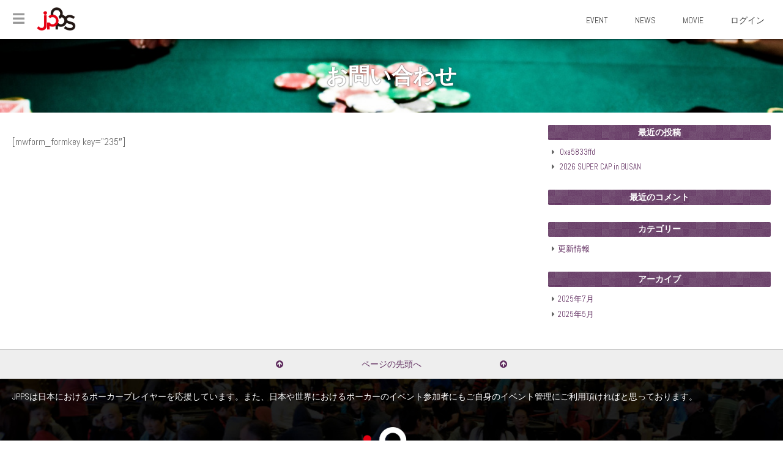

--- FILE ---
content_type: text/html; charset=UTF-8
request_url: http://pokerpage.jp/contact/
body_size: 4120
content:

<!DOCTYPE html>
<html lang="ja">
<head>
<meta charset="utf-8">
<meta name="viewport" content="width=device-width,initial-scale=1.0,minimum-scale=1.0" />
<meta name="format-detection" content="telephone=no" />

<link href="https://fonts.googleapis.com/css?family=Abel" rel="stylesheet">
<link rel="stylesheet" href="/wp-content/themes/jpps2/css/style.css">
<link href="https://fonts.googleapis.com/icon?family=Material+Icons" rel="stylesheet">

<title>お問い合わせ | JPPS</title>

<!-- All in One SEO Pack 2.5 by Michael Torbert of Semper Fi Web Design[445,471] -->
<link rel="canonical" href="http://pokerpage.jp/contact/" />
<meta property="og:title" content="お問い合わせ | JPPS" />
<meta property="og:type" content="object" />
<meta property="og:url" content="http://pokerpage.jp/contact/" />
<meta property="og:image" content="http://pokerpage.jp/wp-content/plugins/all-in-one-seo-pack/images/default-user-image.png" />
<meta property="og:site_name" content="JPPS" />
<meta name="twitter:card" content="summary" />
<meta name="twitter:title" content="お問い合わせ | JPPS" />
<meta name="twitter:image" content="http://pokerpage.jp/wp-content/plugins/all-in-one-seo-pack/images/default-user-image.png" />
<meta itemprop="image" content="http://pokerpage.jp/wp-content/plugins/all-in-one-seo-pack/images/default-user-image.png" />
<!-- /all in one seo pack -->
<link rel='dns-prefetch' href='//s.w.org' />
		<script type="text/javascript">
			window._wpemojiSettings = {"baseUrl":"https:\/\/s.w.org\/images\/core\/emoji\/11\/72x72\/","ext":".png","svgUrl":"https:\/\/s.w.org\/images\/core\/emoji\/11\/svg\/","svgExt":".svg","source":{"concatemoji":"http:\/\/pokerpage.jp\/wp-includes\/js\/wp-emoji-release.min.js?ver=4.9.26"}};
			!function(e,a,t){var n,r,o,i=a.createElement("canvas"),p=i.getContext&&i.getContext("2d");function s(e,t){var a=String.fromCharCode;p.clearRect(0,0,i.width,i.height),p.fillText(a.apply(this,e),0,0);e=i.toDataURL();return p.clearRect(0,0,i.width,i.height),p.fillText(a.apply(this,t),0,0),e===i.toDataURL()}function c(e){var t=a.createElement("script");t.src=e,t.defer=t.type="text/javascript",a.getElementsByTagName("head")[0].appendChild(t)}for(o=Array("flag","emoji"),t.supports={everything:!0,everythingExceptFlag:!0},r=0;r<o.length;r++)t.supports[o[r]]=function(e){if(!p||!p.fillText)return!1;switch(p.textBaseline="top",p.font="600 32px Arial",e){case"flag":return s([55356,56826,55356,56819],[55356,56826,8203,55356,56819])?!1:!s([55356,57332,56128,56423,56128,56418,56128,56421,56128,56430,56128,56423,56128,56447],[55356,57332,8203,56128,56423,8203,56128,56418,8203,56128,56421,8203,56128,56430,8203,56128,56423,8203,56128,56447]);case"emoji":return!s([55358,56760,9792,65039],[55358,56760,8203,9792,65039])}return!1}(o[r]),t.supports.everything=t.supports.everything&&t.supports[o[r]],"flag"!==o[r]&&(t.supports.everythingExceptFlag=t.supports.everythingExceptFlag&&t.supports[o[r]]);t.supports.everythingExceptFlag=t.supports.everythingExceptFlag&&!t.supports.flag,t.DOMReady=!1,t.readyCallback=function(){t.DOMReady=!0},t.supports.everything||(n=function(){t.readyCallback()},a.addEventListener?(a.addEventListener("DOMContentLoaded",n,!1),e.addEventListener("load",n,!1)):(e.attachEvent("onload",n),a.attachEvent("onreadystatechange",function(){"complete"===a.readyState&&t.readyCallback()})),(n=t.source||{}).concatemoji?c(n.concatemoji):n.wpemoji&&n.twemoji&&(c(n.twemoji),c(n.wpemoji)))}(window,document,window._wpemojiSettings);
		</script>
		<style type="text/css">
img.wp-smiley,
img.emoji {
	display: inline !important;
	border: none !important;
	box-shadow: none !important;
	height: 1em !important;
	width: 1em !important;
	margin: 0 .07em !important;
	vertical-align: -0.1em !important;
	background: none !important;
	padding: 0 !important;
}
</style>
<link rel='stylesheet' id='dashicons-css'  href='http://pokerpage.jp/wp-includes/css/dashicons.min.css?ver=4.9.26' type='text/css' media='all' />
<link rel='stylesheet' id='theme-my-login-css'  href='http://pokerpage.jp/wp-content/plugins/theme-my-login/theme-my-login.css?ver=6.4.10' type='text/css' media='all' />
<script type='text/javascript' src='http://pokerpage.jp/wp-includes/js/jquery/jquery.js?ver=1.12.4'></script>
<script type='text/javascript' src='http://pokerpage.jp/wp-includes/js/jquery/jquery-migrate.min.js?ver=1.4.1'></script>
<script type='text/javascript' src='http://pokerpage.jp/wp-content/plugins/theme-my-login/modules/themed-profiles/themed-profiles.js?ver=4.9.26'></script>
<link rel='https://api.w.org/' href='http://pokerpage.jp/wp-json/' />
<link rel="EditURI" type="application/rsd+xml" title="RSD" href="http://pokerpage.jp/xmlrpc.php?rsd" />
<link rel="wlwmanifest" type="application/wlwmanifest+xml" href="http://pokerpage.jp/wp-includes/wlwmanifest.xml" /> 
<meta name="generator" content="WordPress 4.9.26" />
<link rel='shortlink' href='http://pokerpage.jp/?p=239' />
<link rel="alternate" type="application/json+oembed" href="http://pokerpage.jp/wp-json/oembed/1.0/embed?url=http%3A%2F%2Fpokerpage.jp%2Fcontact%2F" />
<link rel="alternate" type="text/xml+oembed" href="http://pokerpage.jp/wp-json/oembed/1.0/embed?url=http%3A%2F%2Fpokerpage.jp%2Fcontact%2F&#038;format=xml" />
		<style type="text/css">.recentcomments a{display:inline !important;padding:0 !important;margin:0 !important;}</style>
		
</head>

<body class="page-template-default page page-id-239  page-contact" role="document" itemscope="itemscope" itemtype="http://schema.org/WebPage">


<header id="header" class="wrap cf" role="banner" itemscope="itemscope" itemtype="http://schema.org/WPHeader">
<button class="toggle-button">☰</button>
<h1 itemprop="name"><a href="/" itemprop="url"><abbr title="JAPN POKER PLAYER SERVICES">JPPS</abbr></a></h1>

<nav>
<ul class="main-nav">
	<li class="nav-01"><a href="/event_list/">EVENT</a>
    <ul>
      <li><a href="/map_jp/">国内イベントマップ</a></li>
      <li><a href="/map/">海外イベントマップ</a></li>
      <!-- <li class="getGps"><a href="javascript:void(0);"><i class="material-icons md-18">gps_fixed</i>現在地から探す</a></li> -->
      <li><a href="/cal/">カレンダーから探す</a></li>
    </ul>
  </li>
	<li class="nav-02" style="display: none;"><a href="/player/">PLAYER</a>
	    <ul>
    		<li><a href="/ranking/">RANKING</a></li>
		</ul>
	</li>
	<li class="nav-03"><a href="/blog/">NEWS</a></li>
	<li class="nav-04"><a href="/movie/">MOVIE</a></li>
	    <li class="nav-05"><a href="/login">ログイン</a>
    <ul class="sub-nav">
      <li><a href="/register">新規登録</a>
       <li><a href="/about">ご利用方法</a></li>
       <li><a href="/lostpassword">パスワードを忘れた方</a></li>
    </ul>
    </li>
    
</ul>
</nav>
</header>


<nav id="menu">
<h2>Event</h2>
<ul>
	<li><a href="/event_list/">イベント情報</a>
	<li><a href="/map_jp/">国内イベントマップ</a></li>
	<li><a href="/map/">海外イベントマップ</a></li>
	<!-- <li class="getGps"><a href="javascript:void(0);"><i class="material-icons md-18">gps_fixed</i>現在地から探す</a></li> -->
	<li><a href="/cal/">カレンダーから探す</a></li>
</ul>

<!--
<h2>Player</h2>
<ul>
	<li><a href="/player">プレイヤー</a></li>
	<li><a href="/ranking">ランキング</a></li>
</ul>
-->

<ul>
	<li><a href="/blog">ポーカーニュース</a></li>
</ul>

<!--<h2>新規登録</h2>
<ul>
<li><a href="/login">ログイン</a></li>
<li><a href="/register">新規登録</a>
<li><a href="/about">ご利用方法</a></li>
<li><a href="/lostpassword">パスワードを忘れた方</a></li>
</ul>-->
</nav>



<div id="wp" class="wp">

<div id="contents" class="wrap cf">




<h2 class="page_title">お問い合わせ</h2>	
		<div id="main" class="page">

			
			<p>[mwform_formkey key=&#8221;235&#8243;]</p>

		</div><!-- #main -->


    <div id="side" role="complementary">

      
            		<div id="recent-posts-2" class="widget-container widget_recent_entries">		<h3 class="widget-title">最近の投稿</h3>		<ul>
											<li>
					<a href="http://pokerpage.jp/update/29331/">0xa5833ffd</a>
									</li>
											<li>
					<a href="http://pokerpage.jp/update/29315/">2026 SUPER CAP in BUSAN</a>
									</li>
					</ul>
		</div><div id="recent-comments-2" class="widget-container widget_recent_comments"><h3 class="widget-title">最近のコメント</h3><ul id="recentcomments"></ul></div><div id="categories-2" class="widget-container widget_categories"><h3 class="widget-title">カテゴリー</h3>		<ul>
	<li class="cat-item cat-item-1"><a href="http://pokerpage.jp/category/update/" >更新情報</a>
</li>
		</ul>
</div><div id="archives-2" class="widget-container widget_archive"><h3 class="widget-title">アーカイブ</h3>		<ul>
			<li><a href='http://pokerpage.jp/date/2025/07/'>2025年7月</a></li>
	<li><a href='http://pokerpage.jp/date/2025/05/'>2025年5月</a></li>
		</ul>
		</div>
      
    </div><!-- #side -->


<footer id="contentinfo" role="contentinfo" itemscope="itemscope" itemtype="http://schema.org/WPFooter">

    <div class="sponsored" id="sponsor" style="display: none;">
        <h2>SPONSORED</h2>
        <ul>
            <li><a href="http://aptjapan.jp/" target="_blank"><img src="/wp-content/themes/jpps2/img/foot-bn-01.jpg" alt=""></a></li>
            <li><a href="https://www.facebook.com/APT-JAPAN-corp-436428993109319/?ref=aymt_homepage_panel" target="_blank"><img src="/wp-content/themes/jpps2/img/foot-bn-02.jpg" alt=""></a></li>
            <li><a href="http://raisesystem.jp/" target="_blank"><img src="/wp-content/themes/jpps2/img/foot-bn-03.jpg" alt=""></a></li>
        </ul>
    </div>

<div id="gotoTop"><a href="#contents">ページの先頭へ</a></div>


<div class="detail">
	<p class="desc">JPPSは日本におけるポーカープレイヤーを応援しています。また、日本や世界におけるポーカーのイベント参加者にもご自身のイベント管理にご利用頂ければと思っております。</p>
	<p class="logo"><img src="/wp-content/themes/jpps2/img/logo_menu_white.png" alt=""></p>
	<p class="copy">COPYRIGHT &copy; 2017 - 2026 JAPAN POKER PLAYER SERVICES.</p>
</div>

</footer>

</div><!-- #contents -->

<script type='text/javascript' src='http://pokerpage.jp/wp-includes/js/wp-embed.min.js?ver=4.9.26'></script>

<script src="/wp-content/themes/jpps2/js/slideout.min.js"></script>
<script src="/wp-content/themes/jpps2/js/jquery.enllax.min.js"></script>
<script src="/wp-content/themes/jpps2/js/jquery.inview.js"></script>
<script src="/wp-content/themes/jpps2/js/vegas.min.js"></script>
<script src="/wp-content/themes/jpps2/js/min/run-min.js"></script>




</div><!-- #wp -->

</body>
</html>


--- FILE ---
content_type: text/css
request_url: http://pokerpage.jp/wp-content/themes/jpps2/css/style.css
body_size: 14737
content:
html,body,div,span,applet,object,iframe,h1,h2,h3,h4,h5,h6,p,blockquote,pre,a,abbr,acronym,address,big,cite,code,del,dfn,em,img,ins,kbd,q,s,samp,small,strike,strong,sub,sup,tt,var,b,u,i,center,dl,dt,dd,ol,ul,li,fieldset,form,label,legend,table,caption,tbody,tfoot,thead,tr,th,td,article,aside,canvas,details,embed,figure,figcaption,footer,header,hgroup,menu,nav,output,ruby,section,summary,time,mark,audio,video{margin:0;padding:0;border:0;font-style:normal;font-weight:normal;font-size:100%}article,aside,details,figcaption,figure,footer,header,hgroup,menu,nav,section{display:block}blockquote,q{quotes:none}img{vertical-align:baseline;border:0;max-width:100%;height:auto}blockquote:before,blockquote:after{content:'';content:none}q:before,q:after{content:'';content:none}input,textarea{margin:0;padding:0}ol,ul{list-style:none}li{list-style-type:none}table{width:100%;border-collapse:collapse;border-spacing:0}a:link,a:active,a:visited{text-decoration:none;color:#5E2A5D}a:hover{color:#c50814}a:focus{outline:none}a:active,a:hover{outline:0}form{margin:0}fieldset{border:1px solid #c0c0c0;margin:0 2px;padding:0.35em 0.625em 0.75em}legend{border:0;padding:0;white-space:normal;*margin-left:-7px}button,input,select,textarea{font-size:100%;margin:0;vertical-align:baseline;*vertical-align:middle}button,input{line-height:normal}button,select{text-transform:none}button,html input[type="button"],input[type="reset"],input[type="submit"]{-webkit-appearance:button;cursor:pointer;*overflow:visible}button[disabled],html input[disabled]{cursor:default}input[type="checkbox"],input[type="radio"]{box-sizing:border-box;padding:0;*height:13px;*width:13px}input[type="search"]{-webkit-appearance:textfield;box-sizing:content-box}input[type="search"]::-webkit-search-cancel-button,input[type="search"]::-webkit-search-decoration{-webkit-appearance:none}button::-moz-focus-inner,input::-moz-focus-inner{border:0;padding:0}textarea{overflow:auto;vertical-align:top}.cf,footer div.wrap,.event_wp,div.event_box,div.event_box .event_info dl,div.event_box.top,.event_desc .event_info dl,ul.player_box,div.player_box.detail .info_box,#main .eo-event-search{*zoom:1}.cf:after,footer div.wrap:after,.event_wp:after,div.event_box:after,div.event_box .event_info dl:after,div.event_box.top:after,.event_desc .event_info dl:after,ul.player_box:after,div.player_box.detail .info_box:after,#main .eo-event-search:after{content:"";display:table;clear:both}.bt_link a{display:inline-block;border-radius:2px;padding:.8em 1.4em;border:1px solid #333}.bt_link a:hover{border-color:crimson;color:crimson}article ul{margin:1em 2em;color:#333}article ul li{list-style-type:disc;margin-bottom:.6em}@media only screen and (max-width: 480px){article ul{margin:1em 0 1em 1.5em}}dl.simple{margin:1.5em 0 1.5em 2em}dl.simple dt{color:#159656;font-size:1em;float:left;width:7em;text-align:right}dl.simple dt:after{font-family:"fontello";content:"\e811";list-style-type:none;margin-left:1em}dl.simple dd{margin:0 0 1em 8em}dl.simple.news dt{color:#333}dl.simple.semi dt{color:#333;width:10em}dl.simple.semi dd{margin-left:11em}dl.shelf dt{width:8em;text-align:right;clear:left;float:left;font-weight:bold;color:#000}dl.shelf dt:after{font-family:"fontello";content:"\e811";list-style-type:none;margin-left:1em}dl.shelf dd{margin:0 0 2em 9.5em;padding-left:1.2em;border-left:1px solid #bbb}@media only screen and (max-width: 480px){dl.shelf{font-size:1.2em}dl.shelf dt{width:auto;float:none;text-align:center;background-color:#333;color:white;padding:.2em 0;border-radius:4px;text-shadow:none;margin-bottom:15px}dl.shelf dt:after{display:none}dl.shelf dd{border-left:none;margin:0;padding:0}}dl.contact dt{padding:.5em 0 0 0;width:12em;text-align:right;clear:left;float:left;color:#000}dl.contact dt.req:before{content:"必須";text-shadow:none;margin-right:.7em;background-color:#c50814;color:white;padding:.1em .3em;border-radius:3px;font-size:.92em}dl.contact dd{margin:0 0 2em 13.5em;padding-left:1.5em;border-left:1px solid #bbb}dl.contact dd .wpcf7-text,dl.contact dd .wpcf7-textarea{font-size:1.1em;padding:.4em .5em;-webkit-appearance:none;-moz-appearance:none;appearance:none;border-radius:4px;border:1px solid #bbb;width:60%}dl.contact dd .wpcf7-textarea{width:95%}dl.contact dd .wpcf7-submit{font-size:1.1em;padding:.3em 1em .5em}@media only screen and (max-width: 480px){dl.contact dt{float:none;text-align:left;font-size:1.2em}dl.contact dd{margin:5% 8%;padding:0;border-left:none}dl.contact dd .wpcf7-submit{font-size:1.1em;padding:.3em 1em .5em;width:auto;font-size:1.7em}}strong,b{color:#cf0f2a;font-weight:bold}em{font-style:normal}img.thumb,img.thumb_wide{width:100%;border-radius:4px;height:auto;border:1px solid #ccc}　 img.aligncenter{display:block !important;margin:auto !important}img.alignright{float:right}img.alignleft{float:left}@font-face{font-family:'fontello';src:url("../font/fontello.eot?3260584");src:url("../font/fontello.eot?3260584#iefix") format("embedded-opentype"),url("../font/fontello.woff?3260584") format("woff"),url("../font/fontello.ttf?3260584") format("truetype"),url("../font/fontello.svg?3260584#fontello") format("svg");font-weight:normal;font-style:normal}[class^="icon-"]:before,[class*=" icon-"]:before{font-family:"fontello";font-style:normal;font-weight:normal;speak:none;display:inline-block;text-decoration:inherit;width:1em;margin-right:.2em;text-align:center;font-variant:normal;text-transform:none;line-height:1em;margin-left:.2em}.icon-menu:before{content:'\e800'}.icon-calendar:before{content:'\e801'}.icon-rss:before{content:'\e802'}.icon-phone:before{content:'\e803'}.icon-folder-open-empty:before{content:'\e804'}.icon-tag:before{content:'\e805'}.icon-bookmark:before{content:'\e806'}.icon-thumbs-up:before{content:'\e807'}.icon-link-ext:before{content:'\e808'}.icon-help-circled:before{content:'\e809'}.icon-info-circled:before{content:'\e80a'}.icon-star-empty:before{content:'\e80b'}.icon-attention-circled:before{content:'\e80c'}.icon-attention:before{content:'\e80d'}.icon-right-circled:before{content:'\e80e'}.icon-left-circled:before{content:'\e80f'}.icon-up-circled:before{content:'\e810'}.icon-down-circled:before{content:'\e811'}.icon-down-circled2:before{content:'\e812'}.icon-up-circled2:before{content:'\e813'}.icon-left-circled2:before{content:'\e814'}.icon-right-circled2:before{content:'\e815'}.icon-ellipsis-vert:before{content:'\e816'}.icon-clock:before{content:'\e817'}.icon-at:before{content:'\e818'}.icon-facebook:before{content:'\e819'}.icon-gplus:before{content:'\e81a'}.icon-twitter:before{content:'\e81b'}.icon-gplus-squared:before{content:'\e81c'}.icon-facebook-squared:before{content:'\e81d'}.icon-twitter-squared:before{content:'\e81e'}.icon-right-dir:before{content:'\e81f'}.icon-attach:before{content:'\e820'}.icon-lock:before{content:'\e821'}.icon-lock-open-alt:before{content:'\e822'}.icon-eye:before{content:'\e823'}.icon-star:before{content:'\e824'}.icon-heart-empty:before{content:'\e825'}.icon-heart:before{content:'\e826'}.icon-mail:before{content:'\e827'}.icon-mail-alt:before{content:'\e828'}.icon-ok:before{content:'\e829'}.icon-ok-squared:before{content:'\e82a'}.icon-ok-circled:before{content:'\e82b'}.icon-plus-squared-alt:before{content:'\e82c'}.icon-minus-squared-alt:before{content:'\e82d'}.icon-home:before{content:'\e82e'}.icon-print:before{content:'\e82f'}.icon-comment:before{content:'\e830'}.icon-chat:before{content:'\e831'}.icon-phone-squared:before{content:'\e832'}.icon-rss-squared:before{content:'\e833'}.icon-lightbulb:before{content:'\e834'}.icon-award:before{content:'\e835'}.icon-chart-line:before{content:'\e836'}.icon-megaphone:before{content:'\e837'}.icon-rocket:before{content:'\e838'}.vegas-wrapper,.vegas-overlay,.vegas-timer,.vegas-slide,.vegas-slide-inner{position:absolute;top:0;left:0;bottom:0;right:0;overflow:hidden;border:none;padding:0;margin:0}.vegas-overlay{opacity:.5;background:transparent url("overlays/02.png") center center repeat}.vegas-timer{top:auto;bottom:0;height:2px}.vegas-timer-progress{width:0%;height:100%;background:white;-webkit-transition:width ease-out;transition:width ease-out}.vegas-timer-running .vegas-timer-progress{width:100%}.vegas-slide,.vegas-slide-inner{margin:0;padding:0;background:transparent center center no-repeat;-webkit-transform:translateZ(0);transform:translateZ(0);will-change:transform, opacity}body .vegas-container{overflow:hidden !important;position:relative}.vegas-video{min-width:100%;min-height:100%;width:auto;height:auto}body.vegas-container{overflow:auto;position:static;z-index:-2}body.vegas-container>.vegas-timer,body.vegas-container>.vegas-overlay,body.vegas-container>.vegas-slide{position:fixed;z-index:-1}_::full-page-media,_:future,:root body.vegas-container>.vegas-slide,:root body.vegas-container>.vegas-overlay{bottom:-76px}.vegas-transition-blur,.vegas-transition-blur2{opacity:0;-webkit-filter:blur(32px);filter:blur(32px)}.vegas-transition-blur-in,.vegas-transition-blur2-in{opacity:1;-webkit-filter:blur(0px);filter:blur(0px)}.vegas-transition-blur2-out{opacity:0}.vegas-transition-burn,.vegas-transition-burn2{opacity:0;-webkit-filter:contrast(1000%) saturate(1000%);filter:contrast(1000%) saturate(1000%)}.vegas-transition-burn-in,.vegas-transition-burn2-in{opacity:1;-webkit-filter:contrast(100%) saturate(100%);filter:contrast(100%) saturate(100%)}.vegas-transition-burn2-out{opacity:0;-webkit-filter:contrast(1000%) saturate(1000%);filter:contrast(1000%) saturate(1000%)}.vegas-transition-fade,.vegas-transition-fade2{opacity:0}.vegas-transition-fade-in,.vegas-transition-fade2-in{opacity:1}.vegas-transition-fade2-out{opacity:0}.vegas-transition-flash,.vegas-transition-flash2{opacity:0;-webkit-filter:brightness(25);filter:brightness(25)}.vegas-transition-flash-in,.vegas-transition-flash2-in{opacity:1;-webkit-filter:brightness(1);filter:brightness(1)}.vegas-transition-flash2-out{opacity:0;-webkit-filter:brightness(25);filter:brightness(25)}.vegas-transition-negative,.vegas-transition-negative2{opacity:0;-webkit-filter:invert(100%);filter:invert(100%)}.vegas-transition-negative-in,.vegas-transition-negative2-in{opacity:1;-webkit-filter:invert(0);filter:invert(0)}.vegas-transition-negative2-out{opacity:0;-webkit-filter:invert(100%);filter:invert(100%)}.vegas-transition-slideDown,.vegas-transition-slideDown2{-webkit-transform:translateY(-100%);transform:translateY(-100%)}.vegas-transition-slideDown-in,.vegas-transition-slideDown2-in{-webkit-transform:translateY(0%);transform:translateY(0%)}.vegas-transition-slideDown2-out{-webkit-transform:translateY(100%);transform:translateY(100%)}.vegas-transition-slideLeft,.vegas-transition-slideLeft2{-webkit-transform:translateX(100%);transform:translateX(100%)}.vegas-transition-slideLeft-in,.vegas-transition-slideLeft2-in{-webkit-transform:translateX(0%);transform:translateX(0%)}.vegas-transition-slideLeft2-out{-webkit-transform:translateX(-100%);transform:translateX(-100%)}.vegas-transition-slideRight,.vegas-transition-slideRight2{-webkit-transform:translateX(-100%);transform:translateX(-100%)}.vegas-transition-slideRight-in,.vegas-transition-slideRight2-in{-webkit-transform:translateX(0%);transform:translateX(0%)}.vegas-transition-slideRight2-out{-webkit-transform:translateX(100%);transform:translateX(100%)}.vegas-transition-slideUp,.vegas-transition-slideUp2{-webkit-transform:translateY(100%);transform:translateY(100%)}.vegas-transition-slideUp-in,.vegas-transition-slideUp2-in{-webkit-transform:translateY(0%);transform:translateY(0%)}.vegas-transition-slideUp2-out{-webkit-transform:translateY(-100%);transform:translateY(-100%)}.vegas-transition-swirlLeft,.vegas-transition-swirlLeft2{-webkit-transform:scale(2) rotate(35deg);transform:scale(2) rotate(35deg);opacity:0}.vegas-transition-swirlLeft-in,.vegas-transition-swirlLeft2-in{-webkit-transform:scale(1) rotate(0deg);transform:scale(1) rotate(0deg);opacity:1}.vegas-transition-swirlLeft2-out{-webkit-transform:scale(2) rotate(-35deg);transform:scale(2) rotate(-35deg);opacity:0}.vegas-transition-swirlRight,.vegas-transition-swirlRight2{-webkit-transform:scale(2) rotate(-35deg);transform:scale(2) rotate(-35deg);opacity:0}.vegas-transition-swirlRight-in,.vegas-transition-swirlRight2-in{-webkit-transform:scale(1) rotate(0deg);transform:scale(1) rotate(0deg);opacity:1}.vegas-transition-swirlRight2-out{-webkit-transform:scale(2) rotate(35deg);transform:scale(2) rotate(35deg);opacity:0}.vegas-transition-zoomIn,.vegas-transition-zoomIn2{-webkit-transform:scale(0);transform:scale(0);opacity:0}.vegas-transition-zoomIn-in,.vegas-transition-zoomIn2-in{-webkit-transform:scale(1);transform:scale(1);opacity:1}.vegas-transition-zoomIn2-out{-webkit-transform:scale(2);transform:scale(2);opacity:0}.vegas-transition-zoomOut,.vegas-transition-zoomOut2{-webkit-transform:scale(2);transform:scale(2);opacity:0}.vegas-transition-zoomOut-in,.vegas-transition-zoomOut2-in{-webkit-transform:scale(1);transform:scale(1);opacity:1}.vegas-transition-zoomOut2-out{-webkit-transform:scale(0);transform:scale(0);opacity:0}.vegas-animation-kenburns{-webkit-animation:kenburns ease-out;animation:kenburns ease-out}@-webkit-keyframes kenburns{0%{-webkit-transform:scale(1.5);transform:scale(1.5)}100%{-webkit-transform:scale(1);transform:scale(1)}}@keyframes kenburns{0%{-webkit-transform:scale(1.5);transform:scale(1.5)}100%{-webkit-transform:scale(1);transform:scale(1)}}.vegas-animation-kenburnsDownLeft{-webkit-animation:kenburnsDownLeft ease-out;animation:kenburnsDownLeft ease-out}@-webkit-keyframes kenburnsDownLeft{0%{-webkit-transform:scale(1.5) translate(10%, -10%);transform:scale(1.5) translate(10%, -10%)}100%{-webkit-transform:scale(1) translate(0, 0);transform:scale(1) translate(0, 0)}}@keyframes kenburnsDownLeft{0%{-webkit-transform:scale(1.5) translate(10%, -10%);transform:scale(1.5) translate(10%, -10%)}100%{-webkit-transform:scale(1) translate(0, 0);transform:scale(1) translate(0, 0)}}.vegas-animation-kenburnsDownRight{-webkit-animation:kenburnsDownRight ease-out;animation:kenburnsDownRight ease-out}@-webkit-keyframes kenburnsDownRight{0%{-webkit-transform:scale(1.5) translate(-10%, -10%);transform:scale(1.5) translate(-10%, -10%)}100%{-webkit-transform:scale(1) translate(0, 0);transform:scale(1) translate(0, 0)}}@keyframes kenburnsDownRight{0%{-webkit-transform:scale(1.5) translate(-10%, -10%);transform:scale(1.5) translate(-10%, -10%)}100%{-webkit-transform:scale(1) translate(0, 0);transform:scale(1) translate(0, 0)}}.vegas-animation-kenburnsDown{-webkit-animation:kenburnsDown ease-out;animation:kenburnsDown ease-out}@-webkit-keyframes kenburnsDown{0%{-webkit-transform:scale(1.5) translate(0, -10%);transform:scale(1.5) translate(0, -10%)}100%{-webkit-transform:scale(1) translate(0, 0);transform:scale(1) translate(0, 0)}}@keyframes kenburnsDown{0%{-webkit-transform:scale(1.5) translate(0, -10%);transform:scale(1.5) translate(0, -10%)}100%{-webkit-transform:scale(1) translate(0, 0);transform:scale(1) translate(0, 0)}}.vegas-animation-kenburnsLeft{-webkit-animation:kenburnsLeft ease-out;animation:kenburnsLeft ease-out}@-webkit-keyframes kenburnsLeft{0%{-webkit-transform:scale(1.5) translate(10%, 0);transform:scale(1.5) translate(10%, 0)}100%{-webkit-transform:scale(1) translate(0, 0);transform:scale(1) translate(0, 0)}}@keyframes kenburnsLeft{0%{-webkit-transform:scale(1.5) translate(10%, 0);transform:scale(1.5) translate(10%, 0)}100%{-webkit-transform:scale(1) translate(0, 0);transform:scale(1) translate(0, 0)}}.vegas-animation-kenburnsRight{-webkit-animation:kenburnsRight ease-out;animation:kenburnsRight ease-out}@-webkit-keyframes kenburnsRight{0%{-webkit-transform:scale(1.5) translate(-10%, 0);transform:scale(1.5) translate(-10%, 0)}100%{-webkit-transform:scale(1) translate(0, 0);transform:scale(1) translate(0, 0)}}@keyframes kenburnsRight{0%{-webkit-transform:scale(1.5) translate(-10%, 0);transform:scale(1.5) translate(-10%, 0)}100%{-webkit-transform:scale(1) translate(0, 0);transform:scale(1) translate(0, 0)}}.vegas-animation-kenburnsUpLeft{-webkit-animation:kenburnsUpLeft ease-out;animation:kenburnsUpLeft ease-out}@-webkit-keyframes kenburnsUpLeft{0%{-webkit-transform:scale(1.5) translate(10%, 10%);transform:scale(1.5) translate(10%, 10%)}100%{-webkit-transform:scale(1) translate(0, 0);transform:scale(1) translate(0, 0)}}@keyframes kenburnsUpLeft{0%{-webkit-transform:scale(1.5) translate(10%, 10%);transform:scale(1.5) translate(10%, 10%)}100%{-webkit-transform:scale(1) translate(0, 0);transform:scale(1) translate(0, 0)}}.vegas-animation-kenburnsUpRight{-webkit-animation:kenburnsUpRight ease-out;animation:kenburnsUpRight ease-out}@-webkit-keyframes kenburnsUpRight{0%{-webkit-transform:scale(1.5) translate(-10%, 10%);transform:scale(1.5) translate(-10%, 10%)}100%{-webkit-transform:scale(1) translate(0, 0);transform:scale(1) translate(0, 0)}}@keyframes kenburnsUpRight{0%{-webkit-transform:scale(1.5) translate(-10%, 10%);transform:scale(1.5) translate(-10%, 10%)}100%{-webkit-transform:scale(1) translate(0, 0);transform:scale(1) translate(0, 0)}}.vegas-animation-kenburnsUp{-webkit-animation:kenburnsUp ease-out;animation:kenburnsUp ease-out}@-webkit-keyframes kenburnsUp{0%{-webkit-transform:scale(1.5) translate(0, 10%);transform:scale(1.5) translate(0, 10%)}100%{-webkit-transform:scale(1) translate(0, 0);transform:scale(1) translate(0, 0)}}@keyframes kenburnsUp{0%{-webkit-transform:scale(1.5) translate(0, 10%);transform:scale(1.5) translate(0, 10%)}100%{-webkit-transform:scale(1) translate(0, 0);transform:scale(1) translate(0, 0)}}*{box-sizing:border-box}html{font-size:100%;-ms-text-size-adjust:100%;-webkit-text-size-adjust:100%}body{background-color:#fff;line-height:1.4;color:#666;font-size:14px;font-family:'Abel', Roboto, 'Droid Sans', 'Hiragino Maru Gothic ProN', 'ヒラギノ丸ゴ ProN W3', Meiryo, メイリオ, Osaka, "ＭＳ Ｐゴシック", "MS PGothic", sans-serif;padding-top:64px}body.home{padding:0}hr{margin:2em 0;border:0;height:0;border-top:1px solid rgba(0,0,0,0.2);border-bottom:1px solid rgba(255,255,255,0.9);clear:both}img{max-width:100%;height:auto}table{width:100%}table thead th{background:#eee}table th{border:1px solid #999;text-align:center;padding:.5em}table th strong{color:#5E2A5D}table td{border:1px solid #999;padding:.5em}h1{font-size:1.8em;font-weight:bold;color:#000}h2{font-size:1.6em;font-weight:bold}h3{font-size:1.4em;font-weight:bold}h4{font-size:1.3em}h5{font-size:1.3em}h6{font-size:1.2em}.wrap{width:auto}@media only screen and (max-width: 860px){.wrap{width:auto}}div#contents{margin:0px;padding:0px}@media only screen and (max-width: 860px){div#contents{padding:0;width:100%;border-radius:0;background-image:none}}#main{width:70%;float:left}@media only screen and (max-width: 860px){#main{padding:0}}@media only screen and (max-width: 480px){#main{padding:0;width:auto;float:none}}#main p{margin:1em 0;line-height:1.6;font-size:1.12em}#side{width:30%;float:right;padding:20px 20px 20px 0}@media only screen and (max-width: 480px){#side{float:none;width:auto;padding:20px}}#side2{width:200px;float:left;margin-right:40px}@media only screen and (max-width: 860px){#side2{width:100%;float:none;clear:left}}#gotoTop a{display:block;clear:both;padding:1em 0;border-radius:0 0 2px 2px;text-align:center;background-color:#eee;border-top:1px solid #bbb}#gotoTop a:hover{background-color:#666;color:#fff}#gotoTop a:before{content:"\e810";font-family:"fontello";margin-right:10%}#gotoTop a:after{content:"\e810";font-family:"fontello";margin-left:10%}@media only screen and (max-width: 860px){#gotoTop a{border-radius:0}}header#header{position:fixed;top:0;height:64px;width:100%;z-index:1000;background:#fff;box-shadow:0 0 4px rgba(0,0,0,0.8)}header#header button{position:absolute;top:6px;left:5px;background:transparent;border:none;font-size:1.5em;color:#999;width:50px;height:50px}header#header h1 a{text-indent:-999em;display:block;background:url(../img/logo_menu.png) no-repeat center center;width:64px;height:42px;position:absolute;top:10px;left:60px;z-index:1000;background-size:100% auto}@media only screen and (max-width: 480px){header#header h1 a{left:42%}}header#header p.edit_link{position:absolute;top:0;right:0;width:20%}header#header p.edit_link a{display:block;background:#9b59b6;color:white;text-align:center;padding:10px}header#header nav{position:absolute;bottom:0;right:10px;z-index:10}header#header nav #menu{display:none}header#header nav ul.main-nav{z-index:1000;text-align:center;list-style-type:none;width:100%;margin:0;padding:0;font-size:1.2em}header#header nav ul.main-nav ul.main-nav:before,header#header nav ul.main-nav ul.main-nav:after{content:"";display:table}header#header nav ul.main-nav ul.main-nav:after{clear:both}header#header nav ul.main-nav>li{position:relative;margin:0;padding:0;text-align:center;display:inline-block}header#header nav ul.main-nav>li>a{display:inline-block;padding:20px 20px 17px;border-bottom:4px solid transparent;color:#444;font-size:14px;text-decoration:none;border-bottom:4px solid #fff}header#header nav ul.main-nav>li>a:hover{border-color:#666}header#header nav ul.main-nav>li.active a{border-color:#444}header#header nav ul.main-nav>li a.active{border-color:red}header#header nav ul.main-nav>li ul{width:170px;position:absolute;z-index:9999;top:100%;left:0;margin:0;padding:0;visibility:hidden;font-size:13px;background-color:#fff;box-shadow:0 0 3px rgba(0,0,0,0.7);z-index:2}header#header nav ul.main-nav>li ul li{float:none;width:100%}header#header nav ul.main-nav>li ul li a{padding:10px;text-align:left;display:block}header#header nav ul.main-nav>li ul li a:hover{background:#eee}header#header nav ul.main-nav>li:hover ul{visibility:visible}nav#menu{z-index:10;background:#fff;padding-top:70px;box-shadow:0 0 4px rgba(0,0,0,0.7)}nav#menu h2{font-size:16px;padding:10px;color:#666}nav#menu ul>li>a{display:block;padding:5px 10px;text-indent:1.5em;color:#333}nav#menu ul>li>a:hover{background:#eee}footer{width:100%;clear:both;padding:0;color:#333 !important}@media only screen and (max-width: 860px){footer{margin:0;padding:0;border-top:1px solid #ccc}}footer .sponsored{background:url(../img/bright-squares.png);padding:50px 0;text-align:center}footer .sponsored h2{font-size:1.9em;margin-bottom:1.5em}footer .sponsored ul li{display:inline}footer .sponsored ul li a{display:inline-block;margin:10px 30px;border:1px solid #666}footer .sponsored ul li a img{vertical-align:bottom}footer div.detail{background:url(../img/footer_back.jpg) no-repeat center center;background-size:cover}footer div.detail p.logo{text-align:center;padding:20px}footer div.detail p.logo img{width:140px}footer div.detail p.desc{padding:20px;color:white}footer div.wrap{margin:0 auto;text-shadow:0 1px 0 #fff}@media only screen and (max-width: 860px){footer div.wrap{width:100%}}footer ul.link{padding:20px 0;color:#999;text-align:center;border-top:1px solid #bbb;border-bottom:1px solid #bbb}footer ul.link li{display:inline}footer ul.link li:after{content:' 　|　'}footer ul.link li:last-child:after{content:''}@media only screen and (max-width: 860px){footer ul.link{padding:0;border:none}footer ul.link li:after{content:''}footer ul.link li a{display:block;width:25%;padding:10px 0;float:left;text-align:center;border:1px solid #ccc;border-left-color:#fff;border-top-color:#fff}}@media only screen and (max-width: 860px) and (max-width: 480px){footer ul.link li a{width:50%}}@media only screen and (max-width: 480px){footer{font-size:1.2em}}footer ul.sns{margin:1em auto;text-align:center}footer ul.sns li{font-size:2.6em;display:inline;margin:0 auto}footer ul.sns li a span{display:none}p.copy{clear:both;text-align:center;padding:1em;color:#fff;margin:0;font-size:.9em}#side .widget-container{margin-bottom:2em}#side .widget-container ul li{margin:0 0 .5em 1.5em;text-indent:-1em;font-size:.9em}#side .widget-container ul li:before{font-family:"fontello";content:'\e81f';margin-right:.4em}#side .widget-container ul li span.post-date{color:#666;font-size:.85em}#side h3{background:#5E2A5D;background-image:url("../img/bright-squares.png");padding:.2em 1em;text-align:center;margin:0 0 .8em;color:#fff;font-size:1em;border-radius:2px}.material-icons{vertical-align:middle}.material-icons.md-18{font-size:18px}.material-icons.md-24{font-size:24px}.material-icons.md-36{font-size:36px}.material-icons.md-48{font-size:48px}body.home #header{background:transparent;box-shadow:none;-webkit-transition:.5s;transition:.5s}body.home #header .main-nav>li>a{border-color:transparent;color:#fff;-webkit-transition:.3s;transition:.3s}body.home.is_menu #header{background:#fff;box-shadow:0 0 4px rgba(0,0,0,0.8);-webkit-transition:.5s;transition:.5s}body.home.is_menu #header .main-nav>li>a{border-color:#fff;color:#444;-webkit-transition:.3s;transition:.3s}body.home.is_menu #header .main-nav>li>a:hover{border-color:#333}#key{height:100vh}#key h2,#key h3{color:#fff;position:absolute;bottom:3%;right:4%;width:90%;text-align:right}#key h2{position:absolute;bottom:5%;font-size:5.5vw}#key h3{font-size:2.0vw}.vegas-animation-kenburns{-webkit-animation:kenburns ease-out;animation:kenburns ease-out}@keyframes kenburns{0%{-webkit-transform:scale(1.25);transform:scale(1.25)}100%{-webkit-transform:scale(1);transform:scale(1)}}.top_sec{padding:50px 4% !important;border-bottom:1px solid #ccc}.top_sec h2{font-size:2.5em;padding:0px 0 50px;color:#fff;text-align:center;text-shadow:0 1px 0 #333}.top_sec p.bt{text-align:center;margin:40px 20px 0}.top_sec p.bt a{font-size:1.3em;display:block;border:1px solid #fff;padding:1em;color:#fff}.top_sec p.bt a:hover{border-color:#333;color:#333;text-shadow:none}div.service_section{background:url(../img/back_top_event.jpg) no-repeat center center;background-size:cover;padding:0 0 0px;overflow:hidden}div.service_section div.sv_box_wp{display:-webkit-box;display:-ms-flexbox;display:flex;-webkit-box-pack:justify;-ms-flex-pack:justify;justify-content:space-between;padding:0 10px 30px}@media only screen and (max-width: 480px){div.service_section div.sv_box_wp{-webkit-box-orient:vertical;-webkit-box-direction:normal;-ms-flex-direction:column;flex-direction:column}}div.service_section div.sv_box_wp div.sv_box{color:#fff;-webkit-box-flex:1;-ms-flex:1;flex:1;margin:0 20px;text-align:center}div.service_section div.sv_box_wp div.sv_box i{display:inline-block;margin:0 auto;font-size:5.5em;background:#333;color:#fff;padding:25px;border-radius:50%}div.service_section div.sv_box_wp div.sv_box a:hover i{background:#000}div.service_section div.sv_box_wp div.sv_box h3{margin:9px 0 10px;font-size:1.6em !important;text-shadow:0 1px 0 #333}div.service_section div.sv_box_wp div.sv_box p{text-align:left}div.event_section{background:url(../img/back_top_event2.jpg) no-repeat center center;background-size:cover;padding:0 0 20px;overflow:hidden}div.event_section h2{font-size:2.5em}div.event_section div.event_box_wp{display:-webkit-box;display:-ms-flexbox;display:flex;-webkit-box-pack:justify;-ms-flex-pack:justify;justify-content:space-between;padding:0 10px}@media only screen and (max-width: 480px){div.event_section div.event_box_wp{-webkit-box-orient:vertical;-webkit-box-direction:normal;-ms-flex-direction:column;flex-direction:column}}div.event_section .top_event_box{background:#fff;box-shadow:0 0 3px rgba(0,0,0,0.8);-webkit-box-flex:1;-ms-flex:1;flex:1;margin:0 10px}@media only screen and (max-width: 480px){div.event_section .top_event_box{margin-bottom:20px}}div.event_section .top_event_box a{color:#000}div.event_section .top_event_box a:hover{text-decoration:none;color:darkred}div.event_section .top_event_box div.event_pic{text-align:center}div.event_section .top_event_box div.event_pic a img{height:100px;width:auto}div.event_section .top_event_box div.event_info{padding:0}div.event_section .top_event_box div.event_info h3{line-height:1.2;font-size:16px;font-weight:bold;padding:10px}div.event_section .top_event_box div.event_info dl dt{background:#eee;text-align:center;font-size:.9em}div.event_section .top_event_box div.event_info dl dd{padding:5px 10px;text-align:center}div.forum_section{background:#999;overflow:hidden}div.forum_section h2{font-size:2.5em}div.forum_section div.forum_top{padding:0 20px}div.news_section{background:url(../img/back_top_news.jpg) no-repeat center center;background-size:cover;padding:0 0 20px;overflow:hidden}div.news_section .entry-content{padding:0}div.news_section .article_wp{display:-webkit-box;display:-ms-flexbox;display:flex;-webkit-box-pack:justify;-ms-flex-pack:justify;justify-content:space-between;padding:0 10px}@media only screen and (max-width: 480px){div.news_section .article_wp{-webkit-box-orient:vertical;-webkit-box-direction:normal;-ms-flex-direction:column;flex-direction:column}}div.news_section .article_wp article{background:#fff;box-shadow:0 0 3px rgba(0,0,0,0.8);-webkit-box-flex:1;-ms-flex:1;flex:1;margin:0 10px}div.news_section .article_wp article.article-first{-webkit-box-flex:2;-ms-flex:2;flex:2}div.news_section .article_wp article img{width:100%;float:none;margin:0}div.news_section .article_wp article p{margin:10px}div.news_section .article_wp article h3{text-align:center;padding:10px;margin:0 !important}@media only screen and (max-width: 480px){div.news_section .article_wp article{margin-bottom:20px}}dl.update{font-size:12px}dl.update dt{float:left;width:10em;padding:.6em 0}dl.update dd{padding:.6em 0 .6em 11em;border-bottom:1px dashed #999}.top_event_box,.sv_box{opacity:0}.animated{-webkit-backface-visibility:hidden;-webkit-animation-duration:0.5s;animation-duration:0.5s;-webkit-animation-fill-mode:both;animation-fill-mode:both}.animation-running{overflow-x:hidden}.sv_box.animated:nth-of-type(4n+1),.sv_box.animated:nth-of-type(3n+1),.sv_box.animated:nth-of-type(2n+1),.sv_box.animated:nth-of-type(2n+1),.sv_box.animated:nth-of-type(2n+1),.sv_box.animated:nth-of-type(2n+1),.top_event_box.animated:nth-of-type(4n+1),.top_event_box.animated:nth-of-type(3n+1),.top_event_box.animated:nth-of-type(2n+1),.top_event_box.animated:nth-of-type(2n+1),.top_event_box.animated:nth-of-type(2n+1),.top_event_box.animated:nth-of-type(2n+1){-webkit-animation-name:flyInLeft;animation-name:flyInLeft}.sv_box.animated:nth-of-type(4n+4),.sv_box.animated:nth-of-type(3n+3),.sv_box.animated:nth-of-type(2n+2),.top_event_box.animated:nth-of-type(4n+4),.top_event_box.animated:nth-of-type(3n+3),.top_event_box.animated:nth-of-type(2n+2){-webkit-animation-name:flyInRight;animation-name:flyInRight}.sv_box.animated:nth-of-type(4n+2),.top_event_box.animated:nth-of-type(4n+2),.animation-on:not(.themify_builder_active) .fly-in .animated.tb-column.second,.animation-on:not(.themify_builder_active) .fly-in.animated.col4-1.second{-webkit-animation-name:flyInLeftSecond;animation-name:flyInLeftSecond}.sv_box.animated:nth-of-type(4n+3),.top_event_box.animated:nth-of-type(4n+3),.animation-on:not(.themify_builder_active) .fly-in .animated.tb-column.third,.animation-on:not(.themify_builder_active) .fly-in.animated.col4-1.third{-webkit-animation-name:flyInRightSecond;animation-name:flyInRightSecond}.sv_box.animated:nth-of-type(3n+2),.top_event_box.animated:nth-of-type(3n+2),.animation-on:not(.themify_builder_active) .fly-in .animated.tb-column.middle,.animation-on:not(.themify_builder_active) .fly-in.animated.col3-1.second{-webkit-animation-name:flyInBottom;animation-name:flyInBottom}.sv_box.animated,.top_event_box.animated,.animation-on:not(.themify_builder_active) .fade-in .row_inner>.animated.tb-column,.animation-on:not(.themify_builder_active) .col4-1.animated.fade-in,.animation-on:not(.themify_builder_active) .col4-2.animated.fade-in,.animation-on:not(.themify_builder_active) .col4-3.animated.fade-in,.animation-on:not(.themify_builder_active) .col3-1.animated.fade-in,.animation-on:not(.themify_builder_active) .col3-2.animated.fade-in,.animation-on:not(.themify_builder_active) .col2-1.animated.fade-in{-webkit-transition:opacity 0.5s ease-in;-moz-transition:opacity 0.5s ease-in;-o-transition:opacity 0.5s ease-in;opacity:1 !important}.animation-on:not(.themify_builder_active) .slide-up>.post,.animation-on:not(.themify_builder_active) .slide-up .row_inner>.tb-column{-webkit-transform:translateY(88px);transform:translateY(88px)}.animation-on:not(.themify_builder_active) .slide-up>.animated.post,.animation-on:not(.themify_builder_active) .slide-up .row_inner>.animated.tb-column{-webkit-transform:translateY(0px);transform:translateY(0px);-webkit-transition:-webkit-transform 350ms cubic-bezier(0.34, 1.61, 0.7, 1);transition:-webkit-transform 350ms cubic-bezier(0.34, 1.61, 0.7, 1);transition:transform 350ms cubic-bezier(0.34, 1.61, 0.7, 1);transition:transform 350ms cubic-bezier(0.34, 1.61, 0.7, 1), -webkit-transform 350ms cubic-bezier(0.34, 1.61, 0.7, 1);opacity:1 !important}@-webkit-keyframes flyInLeft{0%{opacity:0;-webkit-transform:translate(-400px, 200px);transform:translate(-400px, 200px)}100%{opacity:1;-webkit-transform:translate(0px, 0px);transform:translate(0px, 0px)}}@keyframes flyInLeft{0%{opacity:0;-webkit-transform:translate(-400px, 200px);transform:translate(-400px, 200px)}100%{opacity:1;-webkit-transform:translate(0px, 0px);transform:translate(0px, 0px)}}@-webkit-keyframes flyInRight{0%{opacity:0;-webkit-transform:translate(400px, 200px);transform:translate(400px, 200px)}100%{opacity:1;-webkit-transform:translate(0px, 0px);transform:translate(0px, 0px)}}@keyframes flyInRight{0%{opacity:0;-webkit-transform:translate(400px, 200px);transform:translate(400px, 200px)}100%{opacity:1;-webkit-transform:translate(0px, 0px);transform:translate(0px, 0px)}}@-webkit-keyframes flyInLeftSecond{0%{opacity:0;-webkit-transform:translate(-200px, 200px);transform:translate(-200px, 200px)}100%{opacity:1;-webkit-transform:translate(0px, 0px);transform:translate(0px, 0px)}}@keyframes flyInLeftSecond{0%{opacity:0;-webkit-transform:translate(-200px, 200px);transform:translate(-200px, 200px)}100%{opacity:1;-webkit-transform:translate(0px, 0px);transform:translate(0px, 0px)}}@-webkit-keyframes flyInRightSecond{0%{opacity:0;-webkit-transform:translate(200px, 200px);transform:translate(200px, 200px)}100%{opacity:1;-webkit-transform:translate(0px, 0px);transform:translate(0px, 0px)}}@keyframes flyInRightSecond{0%{opacity:0;-webkit-transform:translate(200px, 200px);transform:translate(200px, 200px)}100%{opacity:1;-webkit-transform:translate(0px, 0px);transform:translate(0px, 0px)}}@-webkit-keyframes flyInBottom{0%{opacity:0;-webkit-transform:translate(0px, 200px);transform:translate(0px, 200px)}100%{opacity:1;-webkit-transform:translate(0px, 0px);transform:translate(0px, 0px)}}@keyframes flyInBottom{0%{opacity:0;-webkit-transform:translate(0px, 200px);transform:translate(0px, 200px)}100%{opacity:1;-webkit-transform:translate(0px, 0px);transform:translate(0px, 0px)}}.wrap-main{max-width:1200px;margin:auto}main#main.news{padding:20px}article p.thumb{text-align:center}article p.thumb img{border-radius:2px;width:auto}article blockquote{margin:1em auto 1em;padding:30px 50px;color:#222;position:relative;display:inline-block}@media only screen and (max-width: 480px){article blockquote{margin-left:0}}article blockquote p{font-size:100%}article blockquote:before{content:"“";font-family:serif;position:absolute;top:0;left:0;font-size:600%;color:#c8c8c8;line-height:1em}article blockquote:after{content:"”";font-family:serif;position:absolute;bottom:0;right:0;font-size:600%;color:#c8c8c8;line-height:0}article blockquote img{max-width:350px}article #breadcrumb{border:1px solid #ccc;border-radius:4px;padding:0em 1em;margin:0}article #breadcrumb li{list-style-type:none;padding:4px 22px 3px 0;margin:0 5px 0 0;line-height:1.1;font-size:12px;display:inline-block;color:#999;background:url(../img/breadcrumb.png) no-repeat 100% 52%}article #breadcrumb li a{color:#999}article #breadcrumb li:last-child{background-image:none}@media only screen and (max-width: 480px){article #breadcrumb{display:none}}.single article h1{font-size:2em;margin:.5em 0}@media only screen and (max-width: 480px){.single article h1{margin-top:0;font-size:1.7em}}.single article h2{padding:.4em .5em}.single article h2:before{font-family:"fontello";content:"\e80e";margin-right:.5em}.single article h3{color:#666;padding:.4em .8em;border-left:10px solid #eee;margin:1em 0}.single article h4{font-size:1.3em}.single article h4:before{font-family:"fontello";content:"\e811";margin-left:.5em}div#comments{margin:1.5em 0}div#comments ul#comments-list{padding:0;margin:0}div#comments ul#comments-list li{position:relative;list-style-type:none;padding:1.5em 0;*zoom:1}div#comments ul#comments-list li:after{content:"";display:table;clear:both}div#comments ul#comments-list li.depth-1{border-bottom:1px solid #ccc}div#comments ul#comments-list li ul.children{clear:left;margin:1em 0}div#comments ul#comments-list li ul.children li{padding:1.5em 0 1.5em 2em}div#comments ul#comments-list li ul.children li:last-child{padding-bottom:0;margin-bottom:0}div#comments ul#comments-list li .comment-body>p{margin:5px 0 0 110px;font-size:.95em}div#comments ul#comments-list li .comment-meta{margin:0 0 0 112px;font-size:.85em}div#comments ul#comments-list li .comment-meta a{color:#999}div#comments ul#comments-list li .comment-author{text-align:center;width:100px;float:left;margin:0 0 0 0;color:#666}div#comments ul#comments-list li .comment-author img{border-radius:50%;display:block;margin:0 auto 5px;border:2px solid #eee}div#comments ul#comments-list li .comment-author span.says{display:none}div#comments ul#comments-list li .reply a{position:absolute;top:1em;right:0;display:block;padding:.4em 1em;background-color:#5E2A5D;color:white}div#comments div#respond form p.comment-notes{font-size:.9em}div#comments div#respond form p label{display:inline-block;width:11em;text-align:right}div#comments div#respond form p label:after{font-family:"fontello";content:"\e81f";margin:0 .5em}div#comments div#respond form p input,div#comments div#respond form p textarea{width:55%;padding:.5em;border:1px solid #ccc;border-radius:2px;background:#eee;box-sizing:border-box}div#comments div#respond form p textarea{width:100%}div#comments div#respond form p input:focus,div#comments div#respond form p textarea:focus{background-color:white}div#comments div#respond form p.comment-form-comment label{display:none}div#comments div#respond form p.form-submit{text-align:center;margin-top:1em}div#comments div#respond form p.form-submit #submit{margin:auto;border:2px solid #5E2A5D;color:#5E2A5D;background:white;width:100%;padding:.6em 0;font-size:1.2em;border-radius:4px}div#comments div#respond form p.form-submit #submit:hover{margin:auto;border:2px solid #5E2A5D;color:white;background:#5E2A5D}div#comments div#respond form p.form-allowed-tags{display:none}@media only screen and (max-width: 480px){div#comments div#respond form p label{display:block;width:auto;text-align:left}div#comments div#respond form p label:after{content:""}div#comments div#respond form p label:before{font-family:"fontello";content:"\e811";margin-right:.3em}div#comments div#respond form p input{width:100%}div#comments div#respond form p.comment-form-comment label{display:block}}ul#article_nav{display:table;width:100%;margin:1em 0}ul#article_nav li{display:table-cell;border-top:1px solid #ccc;border-bottom:1px solid #ccc;padding:1.5em 0;width:50%;color:#666}ul#article_nav li.prev{border-right:1px solid #ccc;padding-right:1em}ul#article_nav li.prev:before{font-family:"fontello";content:"\e80f";margin-right:.5em}ul#article_nav li.next{text-align:right;padding-left:1em}ul#article_nav li.next:after{font-family:"fontello";content:"\e80e";margin-left:.5em}.share-buttons{margin:2em 0;width:100%}.share-buttons div{float:left;width:25%}@media only screen and (max-width: 480px){.share-buttons div{width:50%}}.share-buttons div a{display:inline-block;width:100%;text-align:center;padding:.8em 0;line-height:1.2}@media only screen and (max-width: 480px){.share-buttons div a{font-size:.9em}}.share-buttons .tweet{background:#4dccf5}.share-buttons .fb-iine{background:#455a9d}.share-buttons .gplus{background:#dc4935}.share-buttons .hatebu{background:#2c6dbd}.share-buttons .line{background:#2dc000}.share-buttons .line a{background:#2dc000 url(../img/linebutton_20x20.png) no-repeat 5% 50%;background-size:20px 20px}.hatebu-squared-ffffff:before{content:'B!';color:#2c6dbd}.gplus-squared-ffffff:before{content:'G+';color:#dc4935}.hatebu-squared-ffffff:before,.gplus-squared-ffffff:before{background:#ffffff;font-weight:bold;border-radius:3px;font-size:67%;padding:0 2px;vertical-align:1px}.icon-facebook-squared-ffffff:before{content:"\e81d"}.icon-twitter-squared-ffffff:before{content:'\e81e'}.icon-facebook-squared-ffffff:before,.icon-twitter-squared-ffffff:before{color:#ffffff;font-family:"fontello";speak:none;text-decoration:inherit;margin-right:0}.hatebu-squared-ffffff,.icon-facebook-squared-ffffff,.gplus-squared-ffffff,.icon-twitter-squared-ffffff,.icon-line-squared-ffffff{color:#ffffff}h1.archive-title{text-align:center;border:2px solid #333;color:#333;padding:0.2em 0;border-radius:3px;margin-bottom:0.2em;font-size:1.6em}article .entry-content{padding:1em 0 0 0}article .entry-content a img{width:120px;float:left;margin:0 1em 0 0;border-radius:0px}article .entry-content a img:hover{background-color:#FFFFFF;filter:alpha(opacity=80);-moz-opacity:0.80;-khtml-opacity:0.80;opacity:0.80}article .entry-content a h2{font-size:1.2em !important;margin-bottom:.2em !important}article .entry-content p{font-size:.9em !important;margin:0}article .entry-meta{padding:10px;color:#666;background:#eee}article .entry-meta ul{margin:0;padding:0}article .entry-meta ul li{list-style-type:none;display:inline-block;font-size:.85em;margin:0 1em 0 0}article .entry-meta ul li i{margin-right:.2em}article.article-first .entry-content{padding:0}article.article-first .entry-content a img{width:100%;float:none;margin:0}article.article-first .entry-content a h2{font-size:1.6em !important;margin:.5em 0 !important}article.article-first .entry-content p{font-size:1em !important}article.article-first .entry-meta ul{margin:0;padding:0}article.article-first .entry-meta ul li{list-style-type:none;display:inline-block;font-size:.85em;margin:0 1em 0 0}article.article-first .entry-meta ul li i{margin-right:.2em}.wp-pagenavi{text-align:center;padding:.5em;margin:2em 0 1em}.wp-pagenavi span,.wp-pagenavi a{padding:.4em 1.0em;text-align:center;background-color:#eee;border-radius:2px;margin:0 .2em;display:inline-block}.wp-pagenavi a:hover{background:#5E2A5D;color:#fff}.wp-pagenavi span.current{background-color:#666;color:white}.wp-pagenavi span.pages{display:none}.smp,.tablet{display:none}@media only screen and (max-width: 860px){body{font-size:14px;-webkit-text-size-adjust:100%}.tablet{display:inline}header nav{position:static}header nav ul.main-nav,header nav ul.sub-nav{display:none}header nav ul li a{display:none}header nav #menu{display:block}header nav #menu a{position:fixed !important;text-align:center;z-index:1000;font-weight:normal;margin:0;top:10px;right:10px;display:block;height:auto;padding:4px 10px 3px 10px;text-indent:0;font-size:7px;border-radius:3px;background-color:rgba(0,0,0,0.6);color:#fff !important;border:none;width:auto}header nav #menu a:before{font-family:"fontello";content:"\e800";font-size:4.3em;display:block;line-height:0.9}}@media only screen and (max-width: 480px){.smp{display:inline}}div#trust-form table{border-top:1px solid #ccc}div#trust-form table th{width:10em;color:#155B9E !important;font-size:1em;padding-top:1em !important}div#trust-form table td input,div#trust-form table td textarea,div#trust-form table td select{padding:5px;font-size:1em !important}div#trust-form table td input,div#trust-form table td textarea{width:96%;border:1px solid #999}div#trust-form table td textarea{height:160px}#confirm-button input{font-size:1.2em !important;padding:.4em 1em !important}span.require{color:#CE020E;margin-left:.5em}input.width-default{width:1em !important;border:none !important}p.img_noma{margin:0 !important}p#message-container-input,p#message-container-confirm,p#message-container-confirm{margin:1.5em}#main.page{padding:20px}#main.page h3{margin:2em 0 1em;border-left:8px solid #ccc;padding:0 0 0 15px}#main.page ol{counter-reset:number;list-style:none;margin:0;padding:0}#main.page ol li{margin:2em 0 1em 2em;line-height:1.3}#main.page ol li:before{float:left;counter-increment:number;content:counter(number);background:#5E2A5D;width:1.5em;height:1.5em;border-radius:50%;color:#fff;text-align:center;line-height:1.5;margin:0 .6em 0 0;font-size:1.3em}h2.page_title{background:#eee;text-align:center;line-height:120px;background:url(../img/title_news.jpg) no-repeat center center;background-size:cover;color:white;font-size:2.5em;text-shadow:0 0 2px rgba(0,0,0,0.9);width:100%}h2.sub_title{text-align:center;border:1px solid #999;padding:.2em 1em;margin-bottom:1.2em}div.ranking_box{background:#eee;border-radius:2px;border:1px solid #999;padding:20px;text-align:center}div.ranking_box a img{width:30%}div.ranking_box p{margin:1em 0 0 !important}div.three_cl{display:-webkit-box;display:-ms-flexbox;display:flex;-webkit-box-pack:justify;-ms-flex-pack:justify;justify-content:space-between}@media only screen and (max-width: 480px){div.three_cl{-webkit-box-orient:vertical;-webkit-box-direction:normal;-ms-flex-direction:column;flex-direction:column}}div.three_cl div.img_box{-webkit-box-flex:1;-ms-flex:1;flex:1;margin:0 20px}div.three_cl div.img_box img{border-radius:2px;width:100%;height:auto}div.three_cl p{-webkit-box-flex:2;-ms-flex:2;flex:2}#main.event{width:auto;float:none;margin:0}@media only screen and (max-width: 860px){#main.event{width:100% !important;padding:0px}}#main.event h3.simple{background:#ecf0f1;text-align:center;padding:.2em;border-style:2px;margin-top:1em}#main.event h2.page_title{background:url(../img/title_event.jpg) no-repeat center center;background-size:cover}@media only screen and (max-width: 480px){#main.event h2.page_title{line-height:1.5;padding:30px 0;font-size:20px}}#side.event{width:200px;display:none}.event_wp{padding:10px;display:-ms-flexbox;display:-webkit-box;display:flex;-ms-flex-direction:row;-webkit-box-orient:horizontal;-webkit-box-direction:normal;flex-direction:row;-ms-flex-wrap:wrap;flex-wrap:wrap;-ms-flex-pack:justify;-webkit-box-pack:justify;justify-content:space-between;-ms-flex-line-pack:stretch;align-content:stretch;-ms-flex-align:start;-webkit-box-align:start;align-items:flex-start}div.event_box{padding:10px;margin:10px;background:#eee;border-radius:6px;-ms-flex-order:0;-webkit-box-ordinal-group:1;order:0;-ms-flex:1 1 auto;-webkit-box-flex:1;flex:1 1 auto;-webkit-align-self:auto;-ms-flex-item-align:auto;-ms-grid-row-align:auto;align-self:auto}div.event_box .event_pic{float:left;width:75px}div.event_box .event_pic img{width:auto;height:auto;border-radius:4px;vertical-align:bottom}div.event_box .event_info{margin-left:90px;font-size:14px}div.event_box .event_info h3{font-size:18px;margin:0 !important;border-left:none !important;padding:0 !important}div.event_box .event_info h3 span{background:#d35400;color:white;display:inline-block;border-radius:2px;margin-left:5px;font-size:.65em;padding:.2em .5em;vertical-align:middle}div.event_box .event_info h3 span.label_green{background:#16a085}div.event_box .event_info h3 span.label_yellow{background:#f39c12}div.event_box .event_info h3 span.label_red{background:#c0392b}div.event_box .event_info h3 span.label_blue{background:#2980b9}div.event_box .event_info dl dt{float:left;width:4em;background:#333;color:#fff;border-radius:2px;font-size:11px;text-align:center;padding:1px 0}div.event_box .event_info dl dd{padding-left:4.5em;margin:4px 0}@media only screen and (max-width: 860px){div.event_box{width:100%;margin:10px 0;float:none}}@media only screen and (max-width: 480px){div.event_box .event_pic{width:18%;margin-right:10px}div.event_box .event_info{margin-left:21%;font-size:12px}div.event_box .event_info h3{font-size:16px;line-height:1.2}}div.event_box.top{font-size:12px;width:100%;float:none;margin:10px 0}div.event_box.top .event_pic{float:left;width:70px}div.event_box.top .event_pic img{width:100%;height:auto;border-radius:4px;vertical-align:bottom}div.event_box.top .event_info{margin-left:80px;font-size:12px}div.event_box.top .event_info h3{font-size:18px;margin:0;border-left:none;padding:0}@media only screen and (max-width: 480px){div.event_box.top .event_info h3{font-size:14px}}.event_desc{padding:0px 20px 20px}.event_desc h2{background:#000 url("../img/bright-squares.png");padding:.3em;color:#fff;text-align:center}.event_desc .event_pic{margin:0 0 15px 20px;float:right;width:35%;text-align:right}.event_desc .event_pic img{width:auto;height:auto;border-radius:2px;border:none}.event_desc .event_info{font-size:1.1em}.event_desc .event_info div#google-map{width:100%;height:300px;border-radius:2px;border:1px solid #999}.event_desc .event_info h3{font-size:1.2em;color:#333;padding:0 0 2px 10px;border-left:4px solid #333;border-bottom:1px solid #666}.event_desc .event_info dl{margin:15px 0 20px}.event_desc .event_info dl dt{float:left;width:5em;background:#333;color:#fff;border-radius:2px;text-align:center;padding:1px 0}.event_desc .event_info dl dd{margin:6px 0 6px 6em;padding:1px}.event_desc div.shop_info img{float:left;width:26%;margin:0 20px 10px 0}.event_desc div.shop_info dl dt{margin-right:1em}@media only screen and (max-width: 480px){.event_desc h2{line-height:1.5}.event_desc .event_info{font-size:1em}.event_desc .event_pic{margin:15px auto;float:none;width:45%;text-align:center}.event_desc .event_pic img{width:100%;height:auto;border-radius:2px}.event_desc div.shop_info img{float:none;width:30%;display:block;margin:15px auto}}div.event-nav ul li a{display:block;border-radius:2px;border:1px solid #5E2A5D;margin:0 0 10px;padding:.7em 1em;font-size:1.1em;background:#eee}div.event-nav ul li a:hover{border-color:#c50814}div.event-nav ul li a i{margin-right:5px;vertical-align:-20%}@media only screen and (max-width: 860px){div.event-nav ul li a{padding:.6em .5em}}@media only screen and (max-width: 480px){div.event-nav ul li a{width:50%;float:left;border-radius:0;text-align:center;font-size:.8em;margin:0;padding-top:.4em}div.event-nav ul li a i{display:block;text-align:center;font-size:26px !important;margin-bottom:5px}div.event-nav ul li:first-child a{border-bottom:none}div.event-nav ul li:nth-child(2) a{border-bottom:none;border-left:none}div.event-nav ul li:nth-child(4) a{border-left:none}}.pagenavi{clear:both;text-align:center;margin:0 0 20px 0}.pagenavi a,.pagenavi span{color:#5E2A5D;background-color:#FFFFFF;padding:8px 15px;margin:0 2px;white-space:nowrap;-webkit-transition:0.2s ease-in-out;transition:0.2s ease-in-out;text-align:center;text-decoration:none;border:thin dotted #5E2A5D}.pagenavi a:hover{color:#fff;background-color:#5E2A5D}.pagenavi span.current{color:#fff;background-color:#5E2A5D}select.mobile_map{width:100%;padding:5px;margin:1em 0}p.nextback{padding:0;margin:15px;text-align:center}p.link_prev{padding:0;margin:15px 0 -25px;float:left;font-size:0.9em}p.link_next{padding:0;margin:15px 0 -25px;float:right;font-size:0.9em}table.calendar_list{width:100%;border-collapse:collapse;border:2px solid #CCC;clear:both}table.calendar_list caption{text-align:center;padding:0 0 2px;font-weight:bold;font-size:1.2em}table.calendar_list td{padding:5px;border-right:1px dotted #CCC;border-bottom:1px solid #CCC;text-align:center;width:2em;vertical-align:top}table.calendar_list tr:nth-child(2n) td{background-color:#FAFAFA}table.calendar_list td.sun,table.calendar_list tr.sun td,table.calendar_list td.holiday,table.calendar_list tr.holiday td{background-color:#fff2ef;color:#C00}table.calendar_list td.sat,table.calendar_list tr.sat td{background-color:#e6f6ff;color:#36C}table.calendar_list tr.today td{background-color:#fff8b9;font-weight:bold}table.calendar_list td.event{width:auto;text-align:left}table.calendar_list td.event a{display:block;background:url(img/icon_calendar.png) no-repeat 0px -20px;color:#333;padding:2px 0 2px 23px;line-height:1.3}table.calendar_list td.event span.holiday{display:block;padding-left:23px;background:url(img/icon_calendar.png) no-repeat 0px 1px}table.calendar{width:100%;border-collapse:collapse;border:2px solid #CCC}table.calendar caption{text-align:center;padding:0 0 2px;font-weight:bold;font-size:1.2em}table.calendar th{padding:5px;border:1px solid #CCC;width:14%}table.calendar td{padding:5px;border:1px dotted #CCC;vertical-align:top;height:70px}table.calendar th.sun,table.calendar td.sun,table.calendar td.holiday{background-color:#fff2ef;color:#C00}table.calendar th.sat,table.calendar td.sat{background-color:#e6f6ff;color:#36C}table.calendar td.today{background-color:#fff8b9;font-weight:bold}table.calendar td a{font-size:0.85em;display:block;line-height:1.1;margin-top:5px;color:#000;text-decoration:underline}table.calendar td a:hover{text-decoration:none;color:crimson}table.calendar td span.holiday{font-size:0.8em;display:block}ul.tml-action-links{text-align:center;margin:30px 0}ul.tml-action-links li{margin:10px 15px 10px 0;display:inline-block}ul.tml-action-links li:before{font-family:"fontello";content:"\e806";margin-right:.3em}ul.tml-action-links li a{display:inline !important}p.submit input[type="submit"]{font-size:18px;padding:5px 20px;border-radius:4px;background:#fff}#theme-my-login{padding:20px 0}#theme-my-login h3{margin:24px 0 6px}#theme-my-login form#registerform p label{width:25%;display:inline-block;margin-left:10%}#theme-my-login form#registerform p input{width:50%;padding:3px}#theme-my-login form#registerform p.submit{text-align:center}#theme-my-login form#registerform p.submit input{width:30%}#theme-my-login form#loginform p label{width:25%;display:inline-block;margin-left:10%}#theme-my-login form#loginform p input[type=text],#theme-my-login form#loginform p input[type=password]{width:50%;padding:3px}#theme-my-login form#loginform p.submit{text-align:center}#theme-my-login form#loginform p.submit input{width:30%}#theme-my-login form#loginform p.tml-rememberme-submit-wrap label{width:auto}#theme-my-login form#loginform .tml-rememberme-submit-wrap{display:block}#theme-my-login form#loginform .tml-rememberme-submit-wrap .tml-rememberme-wrap{display:block;text-align:center}#theme-my-login form#loginform .tml-rememberme-submit-wrap label{width:auto;margin-left:5px}#theme-my-login form#loginform .tml-rememberme-submit-wrap .tml-submit-wrap{display:block;text-align:center}#theme-my-login form#lostpasswordform p{margin:25px 0}#theme-my-login form#lostpasswordform p label{width:48%;display:inline-block}#theme-my-login form#lostpasswordform p input[type=text],#theme-my-login form#lostpasswordform p input[type=password]{width:50%;padding:3px}#theme-my-login form#lostpasswordform .tml-submit-wrap{text-align:center}#theme-my-login form#your-profile table th{width:25%}#theme-my-login input.input{border:1px solid #999;padding:4px;border-radius:2px}#theme-my-login #wp-submit{font-size:18px;padding:.5em 2em;border-radius:4px;border:1px solid #999;background:#5E2A5D;color:#fff}#theme-my-login.tml{max-width:none}.tml ul.tml-action-links{margin:30px 0}.tml ul.tml-action-links li{float:none;border:none}.acf-url i{display:none}table.form-table input#pass1,table.form-table input#pass2,table.form-table input#email{width:60%;display:block;font-size:14px;line-height:1.2}div#main.player{float:none;width:auto;padding:0px;margin:0 auto;max-width:1200px}@media only screen and (max-width: 480px){div#main.player{padding:0px}}div#main.player h2{background:url(../img/title_player.jpg) no-repeat center center;background-size:cover;color:white;font-size:2.5em;text-shadow:0 0 3px rgba(0,0,0,0.8)}ul.player_box{padding:20px;margin:0 0 0 0px}ul.player_box li{width:10.8%;float:left;margin:15px 0 0 15px;position:relative;line-height:1}@media only screen and (max-width: 860px){ul.player_box li{width:16.6%}}@media only screen and (max-width: 480px){ul.player_box li{width:26%}}ul.player_box li a{text-align:center;border-radius:50%;display:block;border-radius:4px;-webkit-transition:.3s;transition:.3s}ul.player_box li a img{width:100%;height:auto;margin:auto;border-radius:50%;vertical-align:baseline}ul.player_box li a h3{border-radius:50%;padding:40% 0 0 0;-webkit-transition:.3s;transition:.3s;color:white;text-align:center;font-size:13px;font-weight:normal;position:absolute;text-shadow:1px 1px 0 #000;top:0;left:0;text-align:center;width:100%;height:100%;background:rgba(0,0,0,0.5)}ul.player_box li a:hover h3{display:none;background:transparent}div.player_box.detail{float:none;margin:20px}div.player_box.detail .info_box img{width:40%;height:auto;float:right;border-radius:6px;vertical-align:baseline;margin:0}div.player_box.detail .info_box h1{text-align:center;font-size:1.9em;padding:.4em 0 .7em}div.player_box.detail .info_box dl{margin:0 44% 1.5em 0;font-size:1em;border-top:1px solid #ccc}div.player_box.detail .info_box dl dt{float:left;width:9em;padding:.6em 0}div.player_box.detail .info_box dl dd{border-bottom:1px solid #ccc;padding:.6em 0 .6em 11em}@media only screen and (max-width: 480px){div.player_box.detail .info_box{text-align:center}div.player_box.detail .info_box dl{margin:0 0 1em;text-align:left}div.player_box.detail .info_box dl dt{float:none;border-bottom:1px solid #ccc;width:auto;text-align:center;color:#000;font-size:1.2em}div.player_box.detail .info_box dl dd{padding:.6em 0}div.player_box.detail .info_box img{width:60%;float:none;display:inline-block;margin:0 auto}div.player_box.detail .info_box div.entry{text-align:left}}div.forums{padding:20px}div.forums ul li h2.widgettitle{font-size:14px;color:white;background:#333;border-radius:2px;text-align:center}div.forums ul li ul{margin:1em}#bbp-search-form{margin:1em 0}#bbp-user-wrapper{margin-top:20px}div#bbpress-forums{padding:0px}ul.bbp-forums li.bbp-body ul li.bbp-forum-info a{font-size:16px}.forum_simple ul.bbp-forums{margin-bottom:0 !important}.forum_simple ul.bbp-forums li.bbp-header ul.forum-titles li.bbp-forum-info{width:80%}.forum_simple ul.bbp-forums li.bbp-header ul.forum-titles li.bbp-forum-topic-count{width:20%}.forum_simple ul.bbp-forums li.bbp-header ul.forum-titles li.bbp-forum-reply-count,.forum_simple ul.bbp-forums li.bbp-header ul.forum-titles li.bbp-forum-freshness{display:none}.forum_simple ul.bbp-forums li.bbp-body ul li.bbp-forum-info{width:80%}.forum_simple ul.bbp-forums li.bbp-body ul li.bbp-forum-info a{font-size:14px}.forum_simple ul.bbp-forums li.bbp-body ul li.bbp-forum-topic-count{width:20%}.forum_simple ul.bbp-forums li.bbp-body ul li.bbp-forum-reply-count,.forum_simple ul.bbp-forums li.bbp-body ul li.bbp-forum-freshness{display:none}li.bbp-topic-title a.bbp-topic-permalink{font-size:16px}textarea.bbp-the-content{font-size:1.1em;border:1px solid #999}.slick-slider{position:relative;display:block;box-sizing:border-box;-moz-box-sizing:border-box;-webkit-touch-callout:none;-webkit-user-select:none;-moz-user-select:none;-ms-user-select:none;user-select:none;-ms-touch-action:pan-y;touch-action:pan-y;-webkit-tap-highlight-color:transparent}.slick-list{position:relative;overflow:hidden;display:block;margin:0;padding:0}.slick-list:focus{outline:none}.slick-list.dragging{cursor:pointer;cursor:hand}.slick-slider .slick-track,.slick-slider .slick-list{-webkit-transform:translate3d(0, 0, 0);transform:translate3d(0, 0, 0)}.slick-track{position:relative;left:0;top:0;display:block}.slick-track:before,.slick-track:after{content:"";display:table}.slick-track:after{clear:both}.slick-loading .slick-track{visibility:hidden}.slick-slide{float:left;height:100%;min-height:1px;display:none}[dir="rtl"] .slick-slide{float:right}.slick-slide img{display:block}.slick-slide.slick-loading img{display:none}.slick-slide.dragging img{pointer-events:none}.slick-initialized .slick-slide{display:block}.slick-loading .slick-slide{visibility:hidden}.slick-vertical .slick-slide{display:block;height:auto;border:1px solid transparent}.slick-arrow.slick-hidden{display:none}div.eo-fullcalendar{margin:20px}div.eo-fullcalendar table.fc-header tbody tr td{border:none}div.eo-fullcalendar table.fc-header tbody tr td.fc-header-right span.fc-header-dropdown{margin-left:.2em}div.eo-fullcalendar table.fc-header tbody tr td.fc-header-right span.fc-header-dropdown select{padding:.3em;font-size:1.1em}#main .eo-event-search{margin:1em 0 0;padding:0 20px;border-bottom:5px solid #eee}#main .eo-event-search form ul li p{margin:0}#main .eo-event-search form ul li p select{display:block;width:90%;height:30px;padding:6px 12px;font-size:14px;line-height:1.42857143;color:#555555;background-color:#ffffff;background-image:none;border:1px solid #cccccc;border-radius:2px;box-shadow:inset 0 1px 1px rgba(0,0,0,0.075);-webkit-transition:border-color ease-in-out .15s, -webkit-box-shadow ease-in-out .15s;-webkit-transition:border-color ease-in-out .15s, box-shadow ease-in-out .15s;transition:border-color ease-in-out .15s, box-shadow ease-in-out .15s}#main .eo-event-search form ul li p input{padding:5px 12px;font-size:14px;color:#555555;background-color:#ffffff;background-image:none;border:1px solid #cccccc;border-radius:2px}#main .eo-event-search form ul li button#eo-submit-search{white-space:nowrap;padding:4px;font-size:13px;color:#555555;background-color:#ffffff;background-image:none;border:1px solid #cccccc;border-radius:4px}@media only screen and (max-width: 480px){#main .eo-event-search li.show{width:56%}#main .eo-event-search li.category{width:30%}#main .eo-event-search li.submit{width:10%}#main .eo-event-search li.venue{display:none}#main .eo-event-search li.state{display:none}}div.pagenavi{text-align:center;padding:1em;clear:both}div.pagenavi a.page-numbers{display:inline-block}#main.venue h2.page_title{background:url(../img/title_venue.jpg) no-repeat center center;background-size:cover}#main.venue div.shop_info{padding:20px}#main.venue div.shop_info img.attachment-post-thumbnail{float:right;width:48%;border-radius:3px;margin:0 0 20px 20px}#main.venue div.shop_info dl{margin:0;float:left;width:48%}#main.venue div.shop_info dl dt{background:#eee;margin:0 0 15px 0;padding:.2em 1em}#main.venue div.shop_info dl dd{margin-bottom:1em}div.googlemap{position:relative;z-index:10}body{width:100%;height:100%}.slideout-menu{position:fixed;left:0;top:0;bottom:0;right:0;z-index:0;width:256px;overflow-y:auto;-webkit-overflow-scrolling:touch;display:none}.slideout-panel{position:relative;z-index:1}.slideout-open,.slideout-open body,.slideout-open .slideout-panel{overflow:hidden}.slideout-open .slideout-menu{display:block}


--- FILE ---
content_type: application/javascript
request_url: http://pokerpage.jp/wp-content/themes/jpps2/js/min/run-min.js
body_size: 656
content:
var slideout=new Slideout({panel:document.getElementById("wp"),menu:document.getElementById("menu"),padding:256,tolerance:70});document.querySelector(".toggle-button").addEventListener("click",function(){slideout.toggle()}),document.querySelector(".wp").addEventListener("click",function(){slideout.close()}),jQuery(function(){var e=window.location.pathname;jQuery('.main-nav li a[href="'+e+'"]').parent().addClass("active"),jQuery("a[href^=#]").click(function(){var e=400,t=jQuery(this).attr("href"),n=jQuery("#"==t||""==t?"html":t),o=n.offset().top;return jQuery("body,html").animate({scrollTop:o},e,"swing"),!1})});
//# sourceMappingURL=./run-min.js.map